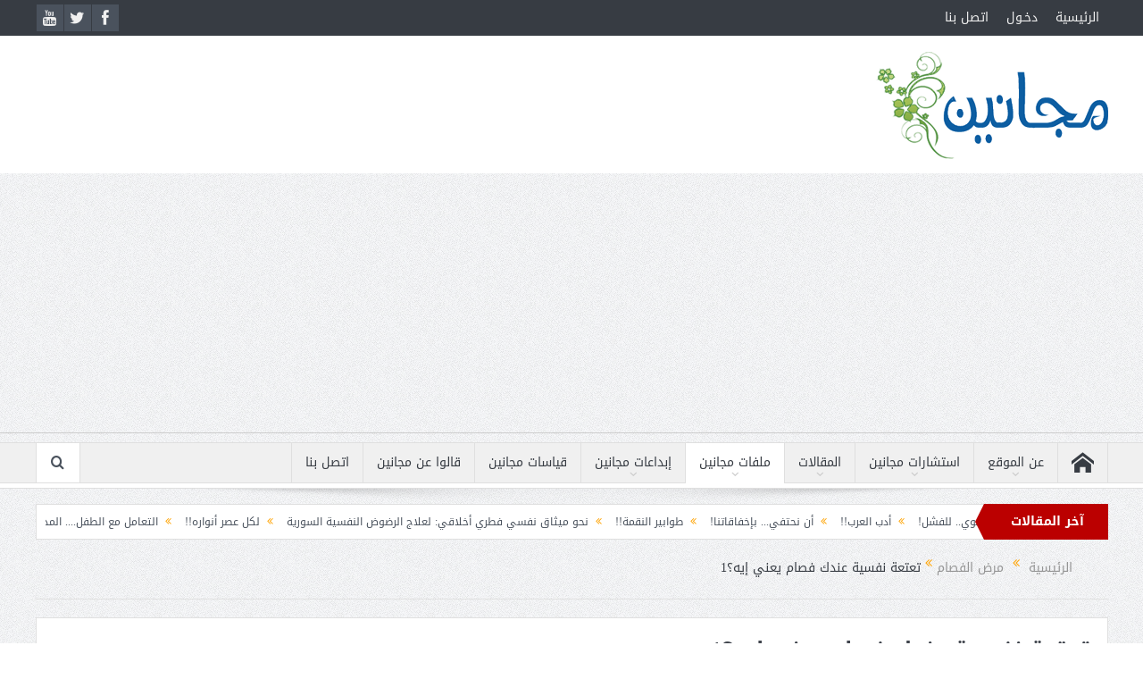

--- FILE ---
content_type: text/html; charset=utf-8
request_url: https://www.google.com/recaptcha/api2/aframe
body_size: 269
content:
<!DOCTYPE HTML><html><head><meta http-equiv="content-type" content="text/html; charset=UTF-8"></head><body><script nonce="WiHKMPIB4fOQtQj7Bxo9yA">/** Anti-fraud and anti-abuse applications only. See google.com/recaptcha */ try{var clients={'sodar':'https://pagead2.googlesyndication.com/pagead/sodar?'};window.addEventListener("message",function(a){try{if(a.source===window.parent){var b=JSON.parse(a.data);var c=clients[b['id']];if(c){var d=document.createElement('img');d.src=c+b['params']+'&rc='+(localStorage.getItem("rc::a")?sessionStorage.getItem("rc::b"):"");window.document.body.appendChild(d);sessionStorage.setItem("rc::e",parseInt(sessionStorage.getItem("rc::e")||0)+1);localStorage.setItem("rc::h",'1766950573747');}}}catch(b){}});window.parent.postMessage("_grecaptcha_ready", "*");}catch(b){}</script></body></html>